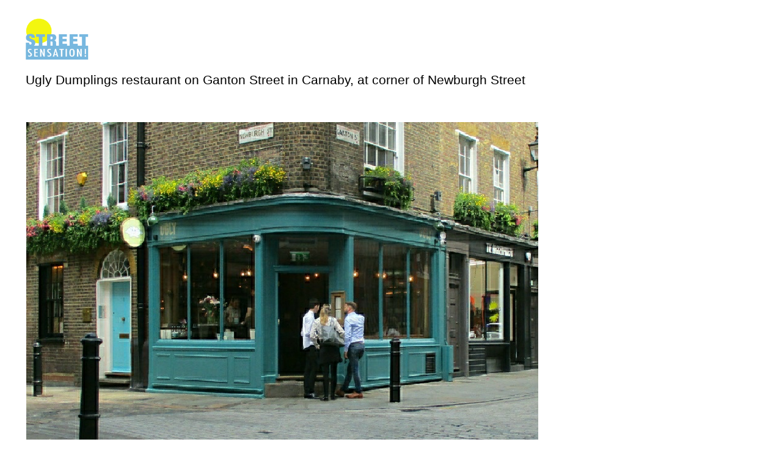

--- FILE ---
content_type: text/html
request_url: https://www.streetsensation.co.uk/snaps/ugly-dumplings-restaurant-carnaby-london.htm
body_size: 525
content:
<!DOCTYPE html>
<html lang="en">
  <head>
    <meta charset="UTF-8">
    <title>Ugly Dumplings restaurant on Ganton Street in Carnaby, at corner of Newburgh Street</title>
    <meta name="generator" content="Serif WebPlus X7">
    <meta name="viewport" content="width=1000">
    <link rel="stylesheet" type="text/css" href="wpscripts/wpstyles.css">
    <style type="text/css">
      .C-1 { line-height:25.00px;font-family:"Verdana", sans-serif;font-style:normal;font-weight:normal;color:#000000;background-color:transparent;text-decoration:none;font-variant:normal;font-size:21.3px;vertical-align:0; }
      .C-2 { line-height:25.00px;font-family:"Verdana", sans-serif;font-style:normal;font-weight:normal;color:#000000;background-color:transparent;text-decoration:none;font-variant:normal;font-size:21.3px;vertical-align:0; }
    </style>
    <META NAME="viewport" CONTENT="width=device-width, initial-scale=0.5">

  </head>
  <body style="height:1200px;background:#ffffff;">
    <div id="divMain" style="background:transparent;position:relative;width:1000px;height:1200px;">
      <div id="txt_7" style="position:absolute;left:63px;top:1077px;width:619px;height:44px;overflow:hidden;">
        <p class="Body"><a href="https://www.streetsensation.co.uk" class="C-1">© Streetsensation.co.uk</a></p>
      </div>
      <div id="txt_8" style="position:absolute;left:47px;top:809px;width:440px;height:78px;overflow:hidden;">
        <p class="Body"><a href="https://www.streetsensation.co.uk/snaps/index.htm" target="_blank" class="C-1">More street photos</a></p>
      </div>
      <a href="https://www.streetsensation.co.uk/download_page.htm">
        <img alt="Best 100 streets to visit in London" title="Best 100 streets to visit in London" src="londons-best-streets.gif" id="pic_2328" style="position:absolute;left:43px;top:911px;width:518px;height:98px;">
      </a>
      <a href="https://www.streetsensation.co.uk">
        <img alt="Streetsensation home page" title="Streetsensation home page" src="t4.gif" id="pic_1" style="position:absolute;left:37px;top:29px;width:111px;height:72px;">
      </a>
      <div id="txt_3" style="position:absolute;left:42px;top:119px;width:933px;height:44px;overflow:hidden;">
        <p class="Body"><span class="C-2">Ugly Dumplings restaurant on Ganton Street in Carnaby, at corner of Newburgh Street</span></p>
      </div>
      <img alt="Ugly Dumplings restaurant on Ganton Street in Carnaby, at corner of Newburgh Street" title="Ugly Dumplings restaurant on Ganton Street in Carnaby, at corner of Newburgh Street" src="ugly-dumplings-restaurant-carnaby-london.jpg" id="pic_1500" style="position:absolute;left:43px;top:200px;width:838px;height:582px;">
    </div>
  </body>
</html>
